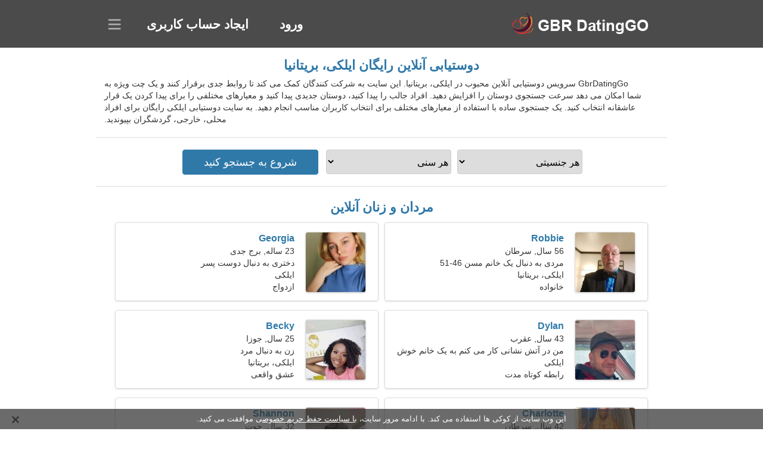

--- FILE ---
content_type: text/html; charset=utf-8
request_url: https://fa.gbrdatinggo.com/dating-ilkley-united-kingdom/
body_size: 4606
content:
<!DOCTYPE html><html lang="fa" dir="rtl"><head><meta http-equiv="content-type" content="text/html;charset=UTF-8"><meta http-equiv="X-UA-Compatible" content="IE=edge"><meta name="viewport" content="width=device-width,initial-scale=1.0"><meta name="robots" content="index,follow"><title>ایلکی، بریتانیا - سایت دوستیابی رایگان</title><meta name="description" content="سرویس دوستیابی آنلاین رایگان ایلکی، بریتانیا. این سایت به شرکت کنندگان کمک می کند تا روابط جدی برقرار کنند و یک چت ویژه به شما امکان می دهد سرعت جستجوی دوستان را افزایش دهید."><link rel="canonical" href="https://fa.gbrdatinggo.com/dating-ilkley-united-kingdom/"><link rel="alternate" hreflang="en" href="https://gbrdatinggo.com/dating-ilkley-united-kingdom/"><link rel="alternate" hreflang="de" href="https://de.gbrdatinggo.com/dating-ilkley-united-kingdom/"><link rel="alternate" hreflang="fr" href="https://fr.gbrdatinggo.com/dating-ilkley-united-kingdom/"><link rel="alternate" hreflang="zh-Hant" href="https://cn.gbrdatinggo.com/dating-ilkley-united-kingdom/"><link rel="alternate" hreflang="zh-Hans" href="https://zh.gbrdatinggo.com/dating-ilkley-united-kingdom/"><link rel="alternate" hreflang="bg" href="https://bg.gbrdatinggo.com/dating-ilkley-united-kingdom/"><link rel="alternate" hreflang="hu" href="https://hu.gbrdatinggo.com/dating-ilkley-united-kingdom/"><link rel="alternate" hreflang="vi" href="https://vi.gbrdatinggo.com/dating-ilkley-united-kingdom/"><link rel="alternate" hreflang="el" href="https://el.gbrdatinggo.com/dating-ilkley-united-kingdom/"><link rel="alternate" hreflang="id" href="https://id.gbrdatinggo.com/dating-ilkley-united-kingdom/"><link rel="alternate" hreflang="es" href="https://es.gbrdatinggo.com/dating-ilkley-united-kingdom/"><link rel="alternate" hreflang="it" href="https://it.gbrdatinggo.com/dating-ilkley-united-kingdom/"><link rel="alternate" hreflang="ko" href="https://ko.gbrdatinggo.com/dating-ilkley-united-kingdom/"><link rel="alternate" hreflang="no" href="https://no.gbrdatinggo.com/dating-ilkley-united-kingdom/"><link rel="alternate" hreflang="pl" href="https://pl.gbrdatinggo.com/dating-ilkley-united-kingdom/"><link rel="alternate" hreflang="pt" href="https://pt.gbrdatinggo.com/dating-ilkley-united-kingdom/"><link rel="alternate" hreflang="th" href="https://th.gbrdatinggo.com/dating-ilkley-united-kingdom/"><link rel="alternate" hreflang="tr" href="https://tr.gbrdatinggo.com/dating-ilkley-united-kingdom/"><link rel="alternate" hreflang="hr" href="https://hr.gbrdatinggo.com/dating-ilkley-united-kingdom/"><link rel="alternate" hreflang="cs" href="https://cs.gbrdatinggo.com/dating-ilkley-united-kingdom/"><link rel="alternate" hreflang="sv" href="https://sv.gbrdatinggo.com/dating-ilkley-united-kingdom/"><link rel="alternate" hreflang="ja" href="https://ja.gbrdatinggo.com/dating-ilkley-united-kingdom/"><link rel="alternate" hreflang="fi" href="https://fi.gbrdatinggo.com/dating-ilkley-united-kingdom/"><link rel="alternate" hreflang="da" href="https://da.gbrdatinggo.com/dating-ilkley-united-kingdom/"><link rel="alternate" hreflang="nl" href="https://nl.gbrdatinggo.com/dating-ilkley-united-kingdom/"><link rel="alternate" hreflang="hi" href="https://hi.gbrdatinggo.com/dating-ilkley-united-kingdom/"><link rel="alternate" hreflang="et" href="https://et.gbrdatinggo.com/dating-ilkley-united-kingdom/"><link rel="alternate" hreflang="ru" href="https://ru.gbrdatinggo.com/dating-ilkley-united-kingdom/"><link rel="alternate" hreflang="ro" href="https://ro.gbrdatinggo.com/dating-ilkley-united-kingdom/"><link rel="alternate" hreflang="sl" href="https://sl.gbrdatinggo.com/dating-ilkley-united-kingdom/"><link rel="alternate" hreflang="sk" href="https://sk.gbrdatinggo.com/dating-ilkley-united-kingdom/"><link rel="alternate" hreflang="lv" href="https://lv.gbrdatinggo.com/dating-ilkley-united-kingdom/"><link rel="alternate" hreflang="lt" href="https://lt.gbrdatinggo.com/dating-ilkley-united-kingdom/"><link rel="alternate" hreflang="sr" href="https://sr.gbrdatinggo.com/dating-ilkley-united-kingdom/"><link rel="alternate" hreflang="uk" href="https://uk.gbrdatinggo.com/dating-ilkley-united-kingdom/"><link rel="alternate" hreflang="ar" href="https://ar.gbrdatinggo.com/dating-ilkley-united-kingdom/"><link rel="alternate" hreflang="fa" href="https://fa.gbrdatinggo.com/dating-ilkley-united-kingdom/"><link rel="alternate" hreflang="he" href="https://he.gbrdatinggo.com/dating-ilkley-united-kingdom/"><link rel="stylesheet" href="https://fa.gbrdatinggo.com/css/style.css"><link rel="stylesheet" href="https://fa.gbrdatinggo.com/css/rtl.css"><link rel="icon" href="https://fa.gbrdatinggo.com/favicon.ico" type="image/x-icon"><link rel="shortcut icon" href="https://fa.gbrdatinggo.com/favicon.ico" type="image/x-icon"><meta name="google-site-verification" content="VWtT6hk2yrgO-Ox-3KnMVUARcUFCx_Uom7LOPG895OE"><meta name="msvalidate.01" content="DAC84B01EACD04D1B9654EEEE87C7D18"><meta name="yandex-verification" content="472e1b77f38b0e8d"></head><body><div class="header"><div class="block"><div class="logo"><img data-rel="Lw,," src="https://fa.gbrdatinggo.com/images/gbrdatinggo.png" alt="GbrDatingGo - سایت دوستیابی رایگان بریتانیا" width="250" height="40"></div><div class="nav"><ul><li><a href="#sign-in" data-go="L2xvZ2luLw,,">ورود</a></li><li><a href="#registration" data-go="L3JlZ2lzdGVyLw,,">ایجاد حساب کاربری</a></li></ul></div><div class="select-lang"></div></div></div><div class="content"><div class="pre"><h1>دوستیابی آنلاین رایگان ایلکی، بریتانیا</h1><p>GbrDatingGo سرویس دوستیابی آنلاین محبوب در ایلکی، بریتانیا. این سایت به شرکت کنندگان کمک می کند تا روابط جدی برقرار کنند و یک چت ویژه به شما امکان می دهد سرعت جستجوی دوستان را افزایش دهید. افراد جالب را پیدا کنید، دوستان جدیدی پیدا کنید و معیارهای مختلفی را برای پیدا کردن یک قرار عاشقانه انتخاب کنید. یک جستجوی ساده با استفاده از معیارهای مختلف برای انتخاب کاربران مناسب انجام دهید. به سایت دوستیابی ایلکی رایگان برای افراد محلی، خارجی، گردشگران بپیوندید.</p><div class="search-people"><form id="start-search"><div class="item"><select name="gender"><option value="0">هر جنسیتی</option> <option value="1">جنس نر</option> <option value="2">مونث</option></select></div><div class="item"><select name="age"><option value="0">هر سنی</option> <option value="1">21-25</option> <option value="2">25-30</option> <option value="3">30-40</option> <option value="4">40-50</option> <option value="5">50-60</option> <option value="6">60-70</option> <option value="7">70+</option></select></div><input type="submit" value="شروع به جستجو کنید" class="button"></form></div></div><div class="hh2">مردان و زنان آنلاین</div><div class="users"><div class="block" data-profile="profile/74435362"><p><span class="photo photobe3628a0d3e538e4869d4f18f545595b" data-photo="puppy-be3628a0d3e538e4869d4f18f545595b.jpg"></span> <span class="login">Robbie</span> <span class="info">56 سال, سرطان</span> <span class="search">مردی به دنبال یک خانم مسن 46-51</span> <span class="param">ایلکی، بریتانیا</span> <span class="interests">خانواده</span></p></div><div class="block" data-profile="profile/52381371"><p><span class="photo photoc137c341479c38a1313502c3d6a8b8c1" data-photo="cbrookie23-c137c341479c38a1313502c3d6a8b8c1.jpg"></span> <span class="login">Georgia</span> <span class="info">23 ساله, برج جدی</span> <span class="search">دختری به دنبال دوست پسر</span> <span class="param">ایلکی</span> <span class="interests">ازدواج</span></p></div><div class="block" data-profile="profile/12953347"><p><span class="photo photob8b62e916a22c462da95bf563e4b4e5d" data-photo="moonbeam-b8b62e916a22c462da95bf563e4b4e5d.jpg"></span> <span class="login">Dylan</span> <span class="info">43 سال, عقرب</span> <span class="search">من در آتش نشانی کار می کنم به یک خانم خوش سلیقه نیازمندم</span> <span class="param">ایلکی</span> <span class="interests">رابطه کوتاه مدت</span></p></div><div class="block" data-profile="profile/41886496"><p><span class="photo photo38c542d1e13465c07b1a4680d56fe1f2" data-photo="goldie25-38c542d1e13465c07b1a4680d56fe1f2.jpg"></span> <span class="login">Becky</span> <span class="info">25 سال, جوزا</span> <span class="search">زن به دنبال مرد</span> <span class="param">ایلکی، بریتانیا</span> <span class="interests">عشق واقعی</span></p></div><div class="block" data-profile="profile/23892174"><p><span class="photo photo2053684a22b210a27a5ad6880487c0d5" data-photo="lili02-2053684a22b210a27a5ad6880487c0d5.jpg"></span> <span class="login">Charlotte</span> <span class="info">42 سال, سرطان</span> <span class="search">به دنبال یک دوست دوستانه برای ملاقات هستم</span> <span class="param">174 سانتی متر (5'9")، 64 کیلوگرم (141 پوند)</span> <span class="interests">رابطه ی جدی</span></p></div><div class="block" data-profile="profile/77138655"><p><span class="photo photo0d32ea1008291901d62794c94c0202f9" data-photo="cordelia-0d32ea1008291901d62794c94c0202f9.jpg"></span> <span class="login">Shannon</span> <span class="info">32 سال, حوت</span> <span class="search">زن به دنبال یک زوج</span> <span class="param">ایلکی</span> <span class="interests">کارتینگ، روش</span></p></div><div class="block" data-profile="profile/18239217"><p><span class="photo photoe398c1370b5266a9599759c5ceb1f826" data-photo="sweets9-e398c1370b5266a9599759c5ceb1f826.jpg"></span> <span class="login">Gabriel</span> <span class="info">36 سال, ثور</span> <span class="search">مرد می خواهد با یک زن ملاقات کند</span> <span class="param">ایلکی، بریتانیا</span> <span class="interests">داوطلب شدن، رباتیک</span></p></div><div class="block" data-profile="profile/32363626"><p><span class="photo photoa1824ac08f0521b85a9269ab5434a216" data-photo="danae7-a1824ac08f0521b85a9269ab5434a216.jpg"></span> <span class="login">Rosie</span> <span class="info">33 سال, برج حمل</span> <span class="search">زن مجرد به دنبال شوهر 37-45</span> <span class="param">171 سانتی متر (5'8")، 56 کیلوگرم (123 پوند)</span> <span class="interests">دارت، پیلاتس</span></p></div><div class="block" data-profile="profile/34746156"><p><span class="photo photoe468db4acdd2c26678d5d120fc0e091a" data-photo="loo-loo34-e468db4acdd2c26678d5d120fc0e091a.jpg"></span> <span class="login">Rhys</span> <span class="info">34 سال, برج حمل</span> <span class="search">مرد مجرد به دنبال همسر</span> <span class="param">177 سانتی متر (5'10")، 78 کیلوگرم (171 پوند)</span> <span class="interests">خرید، کارآفرینی</span></p></div><div class="block" data-profile="profile/31424537"><p><span class="photo photobd293181508f4c7eba690e6dfc677bec" data-photo="yara-bd293181508f4c7eba690e6dfc677bec.jpg"></span> <span class="login">Poppy</span> <span class="info">27 سال, ثور</span> <span class="search">بیا ملاقات کنیم، من زن خوبی هستم</span> <span class="param">ایلکی</span> <span class="interests">عروسی</span></p></div><div class="block" data-profile="profile/46977278"><p><span class="photo photo4ef8e82bf3cb9a71e5eb2a4690a79279" data-photo="khaleesi-4ef8e82bf3cb9a71e5eb2a4690a79279.jpg"></span> <span class="login">Abigail</span> <span class="info">58 ساله, ترازو</span> <span class="search">من عاشق قایق سواری و شنا هستم</span> <span class="param">ایلکی، بریتانیا</span> <span class="interests">دوستی</span></p></div><div class="block" data-profile="profile/11486926"><p><span class="photo photo904158990b7671936386f15215752d37" data-photo="passion-904158990b7671936386f15215752d37.jpg"></span> <span class="login">Nathan</span> <span class="info">26 سال, باکره</span> <span class="search">پسر به دنبال دوست دختر است 23-29</span> <span class="param">ایلکی، بریتانیا</span> <span class="interests">رابطه واقعی</span></p></div></div><div class="hh3">نحوه عملکرد GbrDatingGo</div><div class="start-search"><div class="block"><div class="img1"></div><p class="action">به ما بپیوند</p><p class="desc">عضویت رایگان</p></div><div class="block"><div class="img2"></div><p class="action">یک نمایه جدید ایجاد کنید</p><p class="desc">خودت را توصیف کن</p></div><div class="block"><div class="img3"></div><p class="action">شروع به جستجو کنید</p><p class="desc">اعضا را پیدا کنید</p></div><div class="block"><div class="img4"></div><p class="action">چت را شروع کنید</p><p class="desc">به فارسی</p></div><a class="join" href="#join" data-val="L2pvaW4vZGF0aW5nLWlsa2xleS11bml0ZWQta2luZ2RvbS8,">شروع ثبت نام</a></div><div class="hh3">جاهای دیگر، شهرها</div><ul class="other-location"><li><a href="https://fa.gbrdatinggo.com/dating-liverpool-united-kingdom/">لیورپول</a></li><li><a href="https://fa.gbrdatinggo.com/dating-hull-united-kingdom/">کینگستن هال</a></li><li><a href="https://fa.gbrdatinggo.com/dating-archway-united-kingdom/">Archway</a></li><li><a href="https://fa.gbrdatinggo.com/dating-crawley-united-kingdom/">کراولی</a></li><li><a href="https://fa.gbrdatinggo.com/dating-mansfield-united-kingdom/">منزفیلد</a></li><li><a href="https://fa.gbrdatinggo.com/dating-dundee-united-kingdom/">داندی</a></li><li><a href="https://fa.gbrdatinggo.com/dating-exeter-united-kingdom/">اکستر</a></li><li><a href="https://fa.gbrdatinggo.com/dating-watford-united-kingdom/">واتفورد</a></li><li><a href="https://fa.gbrdatinggo.com/dating-the-royal-town-of-sutton-coldfield-united-kingdom/">ساتن کولدفیلد</a></li><li><a href="https://fa.gbrdatinggo.com/dating-wembley-united-kingdom/">ومبلی</a></li><li><a href="https://fa.gbrdatinggo.com/dating-purley-united-kingdom/">پورلی</a></li><li><a href="https://fa.gbrdatinggo.com/dating-stafford-united-kingdom/">استافورد</a></li><li><a href="https://fa.gbrdatinggo.com/dating-paignton-united-kingdom/">پینتون</a></li><li><a href="https://fa.gbrdatinggo.com/dating-banstead-united-kingdom/">بانستد</a></li><li><a href="https://fa.gbrdatinggo.com/dating-king-s-lynn-united-kingdom/">کینگز لین</a></li><li><a href="https://fa.gbrdatinggo.com/dating-whitley-bay-united-kingdom/">ویتلی بی</a></li><li><a href="https://fa.gbrdatinggo.com/dating-hoddesdon-united-kingdom/">هودسدون</a></li><li><a href="https://fa.gbrdatinggo.com/dating-windsor-united-kingdom/">ویندسور</a></li><li><a href="https://fa.gbrdatinggo.com/dating-wickford-united-kingdom/">ویکفورد</a></li><li><a href="https://fa.gbrdatinggo.com/dating-st-neots-united-kingdom/">سنت نئوتز</a></li><li><a href="https://fa.gbrdatinggo.com/dating-burgess-hill-united-kingdom/">بورگس هیل</a></li><li><a href="https://fa.gbrdatinggo.com/dating-woodford-green-united-kingdom/">وودفورد گرین</a></li><li><a href="https://fa.gbrdatinggo.com/dating-godalming-united-kingdom/">گودالمینگ</a></li><li><a href="https://fa.gbrdatinggo.com/dating-thornaby-united-kingdom/">Thornaby</a></li><li><a href="https://fa.gbrdatinggo.com/dating-maesteg-united-kingdom/">ماستگ</a></li><li><a href="https://fa.gbrdatinggo.com/dating-risca-united-kingdom/">Risca</a></li><li><a href="https://fa.gbrdatinggo.com/dating-adwick-le-street-united-kingdom/">Adwick le Street</a></li><li><a href="https://fa.gbrdatinggo.com/dating-sandbach-united-kingdom/">سنباچ</a></li><li><a href="https://fa.gbrdatinggo.com/dating-longfield-united-kingdom/">لانگفیلد</a></li><li><a href="https://fa.gbrdatinggo.com/dating-south-norwood-united-kingdom/">نوروود جنوبی</a></li><li><a href="https://fa.gbrdatinggo.com/dating-lymington-united-kingdom/">لیمینگتون</a></li><li><a href="https://fa.gbrdatinggo.com/dating-worcester-park-united-kingdom/">ووستر پارک</a></li><li><a href="https://fa.gbrdatinggo.com/dating-port-glasgow-united-kingdom/">پورت گلاسکو</a></li><li><a href="https://fa.gbrdatinggo.com/dating-stoke-gifford-united-kingdom/">استوک گیفورد</a></li><li><a href="https://fa.gbrdatinggo.com/dating-abram-united-kingdom/">Abram</a></li><li><a href="https://fa.gbrdatinggo.com/">بریتانیا</a></li></ul></div><div class="language"><div class="language-change"><div class="language-close"></div><div data-val="تغییر زبان" class="id9445"></div><div class="select-language"><div data-u="YXIuZ2JyZGF0aW5nZ28uY29t" data-l="العربية"></div><div data-u="YmcuZ2JyZGF0aW5nZ28uY29t" data-l="Български"></div><div data-u="Y24uZ2JyZGF0aW5nZ28uY29t" data-l="文言"></div><div data-u="Y3MuZ2JyZGF0aW5nZ28uY29t" data-l="Čeština"></div><div data-u="ZGEuZ2JyZGF0aW5nZ28uY29t" data-l="Dansk"></div><div data-u="ZGUuZ2JyZGF0aW5nZ28uY29t" data-l="Deutsch"></div><div data-u="ZWwuZ2JyZGF0aW5nZ28uY29t" data-l="Ελληνικά"></div><div data-u="Z2JyZGF0aW5nZ28uY29t" data-l="English"></div><div data-u="ZXMuZ2JyZGF0aW5nZ28uY29t" data-l="Español"></div><div data-u="ZXQuZ2JyZGF0aW5nZ28uY29t" data-l="Eesti"></div><div data-u="ZmEuZ2JyZGF0aW5nZ28uY29t" data-l="فارسی"></div><div data-u="ZmkuZ2JyZGF0aW5nZ28uY29t" data-l="Suomi"></div><div data-u="ZnIuZ2JyZGF0aW5nZ28uY29t" data-l="Français"></div><div data-u="aGUuZ2JyZGF0aW5nZ28uY29t" data-l="עברית"></div><div data-u="aGkuZ2JyZGF0aW5nZ28uY29t" data-l="हिन्दी"></div><div data-u="aHIuZ2JyZGF0aW5nZ28uY29t" data-l="Hrvatski"></div><div data-u="aHUuZ2JyZGF0aW5nZ28uY29t" data-l="Magyar"></div><div data-u="aWQuZ2JyZGF0aW5nZ28uY29t" data-l="Indonesia"></div><div data-u="aXQuZ2JyZGF0aW5nZ28uY29t" data-l="Italiano"></div><div data-u="amEuZ2JyZGF0aW5nZ28uY29t" data-l="日本語"></div><div data-u="a28uZ2JyZGF0aW5nZ28uY29t" data-l="한국어"></div><div data-u="bHQuZ2JyZGF0aW5nZ28uY29t" data-l="Lietuvių"></div><div data-u="bHYuZ2JyZGF0aW5nZ28uY29t" data-l="Latviešu"></div><div data-u="bmwuZ2JyZGF0aW5nZ28uY29t" data-l="Nederlands"></div><div data-u="bm8uZ2JyZGF0aW5nZ28uY29t" data-l="Norsk"></div><div data-u="cGwuZ2JyZGF0aW5nZ28uY29t" data-l="Polski"></div><div data-u="cHQuZ2JyZGF0aW5nZ28uY29t" data-l="Português"></div><div data-u="cm8uZ2JyZGF0aW5nZ28uY29t" data-l="Română"></div><div data-u="cnUuZ2JyZGF0aW5nZ28uY29t" data-l="Русский"></div><div data-u="c2suZ2JyZGF0aW5nZ28uY29t" data-l="Slovenčina"></div><div data-u="c2wuZ2JyZGF0aW5nZ28uY29t" data-l="Slovenščina"></div><div data-u="c3IuZ2JyZGF0aW5nZ28uY29t" data-l="Српски"></div><div data-u="c3YuZ2JyZGF0aW5nZ28uY29t" data-l="Svenska"></div><div data-u="dGguZ2JyZGF0aW5nZ28uY29t" data-l="ไทย"></div><div data-u="dHIuZ2JyZGF0aW5nZ28uY29t" data-l="Türkçe"></div><div data-u="dWsuZ2JyZGF0aW5nZ28uY29t" data-l="Українська"></div><div data-u="dmkuZ2JyZGF0aW5nZ28uY29t" data-l="Tiếng Việt"></div><div data-u="emguZ2JyZGF0aW5nZ28uY29t" data-l="中文"></div></div></div></div><div class="footer">&copy; 2025, GbrDatingGo | <a href="#privacy-policy" data-f="L3ByaXZhY3ktcG9saWN5Lw,,">سیاست حفظ حریم خصوصی</a> | <a href="#terms-of-use" data-f="L3Rlcm1zLW9mLXVzZS8,">شرایط استفاده</a> | <a href="#contact-us" data-f="L2NvbnRhY3QtdXMv">با ما تماس بگیرید</a></div><div class="used-cookies" data-cookies="[base64],,"></div><script src="https://ajax.googleapis.com/ajax/libs/jquery/3.6.4/jquery.min.js"></script><script src="https://fa.gbrdatinggo.com/js/base.js"></script><script src="https://fa.gbrdatinggo.com/js/data.js"></script><script src="https://fa.gbrdatinggo.com/assets/js/d/data.js"></script></body></html>

--- FILE ---
content_type: text/css
request_url: https://fa.gbrdatinggo.com/css/rtl.css
body_size: -21
content:
.logo,.users .block .photo{right:20px!important}.users .info,.users .interests,.users .login,.users .param,.users .search{right:140px!important;min-width:125px;text-align:right}.cookies-close,.language-close,.nav,.select-lang{right:auto!important}.nav{left:60px!important}.select-lang{left:20px!important}.users .block{text-align:right!important}.users .block .photo,.users .login{left:0!important}.cookies-close{left:18px!important}.language-close{left:30px!important}.language ol{margin:0 30px 5px 5px!important}.language-change .lang{padding:10px 40px 15px 0!important}.language ol li{padding-right:15px!important;padding-left:0!important}.button{margin-right:8px!important}@media screen and (max-width:470px){.logo{right:0!important}.button{margin:5px auto!important}}